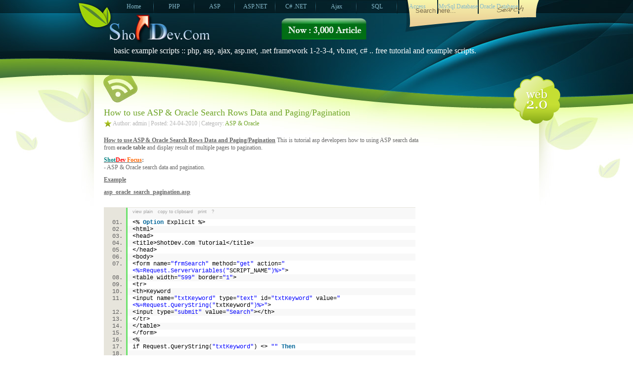

--- FILE ---
content_type: text/html; charset=UTF-8
request_url: https://www.shotdev.com/asp/asp-oracle/asp-oracle-search-data-paging-pagination/
body_size: 6466
content:
<!DOCTYPE html PUBLIC "-//W3C//DTD XHTML 1.0 Transitional//EN" "http://www.w3.org/TR/xhtml1/DTD/xhtml1-transitional.dtd">

<html xmlns="http://www.w3.org/1999/xhtml" dir="ltr" lang="en-US">
<head>
	<meta http-equiv="Content-Type" content="text/html; charset=UTF-8"/>
	<meta name="generator" content="WordPress 2.7.1" /> <!-- leave this for stats -->
	
	<title>How to use ASP &amp; Oracle Search Rows Data and Paging/Pagination | ShotDev.Com</title>
	
	<link rel="stylesheet" href="https://www.shotdev.com/wp-content/themes/freshcitrus/freshcitrus/style.css" type="text/css" media="screen" />
	<link rel="alternate" type="application/rss+xml" title="ShotDev.Com RSS Feed" href="https://www.shotdev.com/feed/" />
	<link rel="pingback" href="https://www.shotdev.com/xmlrpc.php" />
	<!--[if lt IE 7]>
	<style>
	#web-20{
		background-image: none;
		filter: progid:DXImageTransform.Microsoft.AlphaImageLoader(src='http://www.shotdev.com/wp-content/themes/freshcitrus/freshcitrus/images/web20.png', sizingMethod='crop');
	}
	#navigation li a:hover, #navigation .current_page_item a, #navigation .current_page_item a:hover{
		background-image: none;
		filter: progid:DXImageTransform.Microsoft.AlphaImageLoader(src='http://www.shotdev.com/wp-content/themes/freshcitrus/freshcitrus/images/navlist-hover.png', sizingMethod='crop');
		cursor: pointer;
	}
	#header h1 a{
		background-image: none;
		filter: progid:DXImageTransform.Microsoft.AlphaImageLoader(src='http://www.shotdev.com/wp-content/themes/freshcitrus/freshcitrus/images/logo.png', sizingMethod='crop');
		cursor: pointer;
	}
	.sdb-content h3{
		background-image: none;
		filter: progid:DXImageTransform.Microsoft.AlphaImageLoader(src='http://www.shotdev.com/wp-content/themes/freshcitrus/freshcitrus/images/sdb-title.png', sizingMethod='crop');
	}
	</style>
	<![endif]-->
	

<link rel="EditURI" type="application/rsd+xml" title="RSD" href="https://www.shotdev.com/xmlrpc.php?rsd" />
<link rel="wlwmanifest" type="application/wlwmanifest+xml" href="https://www.shotdev.com/wp-includes/wlwmanifest.xml" /> 
<script type='text/javascript' src="https://www.shotdev.com/wp-includes/js/prototype.js?ver=1.6"></script>
<script type='text/javascript' src="https://www.shotdev.com/wp-includes/js/scriptaculous/wp-scriptaculous.js?ver=1.8.0"></script>
<script type='text/javascript' src="https://www.shotdev.com/wp-includes/js/scriptaculous/effects.js?ver=1.8.0"></script>
<script type='text/javascript' src="https://www.shotdev.com/wp-content/plugins/lightbox-2/lightbox.js?ver=1.8"></script>
<meta name="generator" content="WordPress 2.7.1" />


<!-- All in One SEO Pack 1.6.10.2 by Michael Torbert of Semper Fi Web Design[360,449] -->
<meta name="description" content="This is tutorial asp developers how to using ASP search data from oracle table and display result of multiple pages to pagination." />
<link rel="canonical" href="https://www.shotdev.com/asp/asp-oracle/asp-oracle-search-data-paging-pagination/" />
<!-- /all in one seo pack -->

	<!-- begin lightbox scripts -->
	<script type="text/javascript">
    //<![CDATA[
    document.write('<link rel="stylesheet" href="http://www.shotdev.com/wp-content/plugins/lightbox-2/Themes/Black/lightbox.css" type="text/css" media="screen" />');
    //]]>
    </script>
	<!-- end lightbox scripts -->

<!-- Start Of Script Generated By WP-PostRatings 1.40 -->
<script type="text/javascript">
/* <![CDATA[ */
	var ratings_plugin_url = 'http://www.shotdev.com/wp-content/plugins/wp-postratings';
	var ratings_ajax_url = 'http://www.shotdev.com/wp-content/plugins/wp-postratings/wp-postratings.php';
	var ratings_text_wait = 'Please rate only 1 post at a time.';
	var ratings_image = 'stars_crystal';
	var ratings_image_ext = 'gif';
	var ratings_max = 10;
	var ratings_mouseover_image = new Image();
	ratings_mouseover_image.src = ratings_plugin_url + "/images/" + ratings_image + "/rating_over.gif";
	var ratings_show_loading = 1;
	var ratings_show_fading = 1;
	var ratings_custom = 0;
/* ]]> */
</script>
<script type='text/javascript' src="https://www.shotdev.com/wp-includes/js/tw-sack.js?ver=1.6.1"></script>
<script type='text/javascript' src="https://www.shotdev.com/wp-content/plugins/wp-postratings/postratings-js-packed.js?ver=1.40"></script>
<link rel='stylesheet' href="https://www.shotdev.com/wp-content/plugins/wp-postratings/postratings-css.css?ver=1.40" type='text/css' media='all' />
<!-- End Of Script Generated By WP-PostRatings 1.40 -->
	<link type="text/css" rel="stylesheet" href="https://www.shotdev.com/wp-content/plugins/syntaxhighlighter/files/SyntaxHighlighter.css"></link>
	



</head>
<script async src="//pagead2.googlesyndication.com/pagead/js/adsbygoogle.js"></script>
<script>
  (adsbygoogle = window.adsbygoogle || []).push({
    google_ad_client: "ca-pub-5263442727482378",
    enable_page_level_ads: true
  });
</script>


		<script>
  (function(i,s,o,g,r,a,m){i['GoogleAnalyticsObject']=r;i[r]=i[r]||function(){
  (i[r].q=i[r].q||[]).push(arguments)},i[r].l=1*new Date();a=s.createElement(o),
  m=s.getElementsByTagName(o)[0];a.async=1;a.src=g;m.parentNode.insertBefore(a,m)
  })(window,document,'script','https://www.google-analytics.com/analytics.js','ga');

  ga('create', 'UA-96327346-1', 'auto');
  ga('send', 'pageview');

</script>

<body>
	<div id="container">

		<div id="web-20"><span class="inv">web 2.0</span></div>

		<div id="nav-content">
			<ul id="navigation">
				<!--<li class="page_item "><a href="http://www.shotdev.com/" title="Home">Home</a></li>-->
				<li class="page_item page-item-573"><a href="https://www.shotdev.com" title="Home">Home</a></li>
<li class="page_item page-item-50"><a href="https://www.shotdev.com/php/" title="PHP Tutorials :">PHP</a></li>
<li class="page_item page-item-40"><a href="https://www.shotdev.com/asp/" title="ASP Tutorials :">ASP</a></li>
<li class="page_item page-item-42"><a href="https://www.shotdev.com/aspnet/" title="ASP.NET Tutorials :">ASP.NET</a></li>
<li class="page_item page-item-24"><a href="https://www.shotdev.com/vcsharp/" title="C# Tutorials :">C# .NET</a></li>
<li class="page_item page-item-4433"><a href="https://www.shotdev.com/ajax/" title="Ajax">Ajax</a></li>
<li class="page_item page-item-4466"><a href="https://www.shotdev.com/sql/" title="SQL">SQL</a></li>
<li class="page_item page-item-4474"><a href="https://www.shotdev.com/access/" title="Access">Access</a></li>
<li class="page_item page-item-4488"><a href="https://www.shotdev.com/mysql/" title="MySql Database">MySql Database</a></li>
<li class="page_item page-item-4502"><a href="https://www.shotdev.com/oracle/" title="Oracle Database">Oracle Database</a></li>
<li class="page_item page-item-4460"><a href="https://www.shotdev.com/javascript/" title="JavaScript">JavaScript</a></li>
<li class="page_item page-item-4495"><a href="https://www.shotdev.com/sql-server-2005/" title="SQL Server 2005">SQL Server 2005</a></li>
<li class="page_item page-item-4471"><a href="https://www.shotdev.com/vbscript/" title="VBScript">VBScript</a></li>
<li class="page_item page-item-10548"><a href="https://www.shotdev.com/sql-server-2008/" title="SQL Server 2008">SQL Server 2008</a></li>
			</ul>
			<div id="search">
				<form method="get" id="searchform" action="https://www.shotdev.com">
	<div><input type="text" value="Search here..." name="s" id="s" onfocus="if (this.value == 'Search here...') {this.value = '';}" onblur="if (this.value == '') {this.value = 'Search here...';}" />
		<input type="submit" id="searchsubmit" value="" />
	</div>
</form>			</div>
		</div>

		<div id="header">
			<h1><a href="https://www.shotdev.com/"><span class="inv">ShotDev.Com</span></a></h1>
			<span id="description">Basic example scripts  :: php, asp, ajax, asp.net, .net framework 1-2-3-4, vb.net, c# .. free tutorial and example scripts.</span>
			<span id="menu_title">
				<img src="/wp-content/uploads/2010/01/article.png">
			</span>

			

			

		</div>




		<div id="sub-nav">
			<a href="https://www.shotdev.com/feed/" class="rss"><span class="inv">RSS</span></a>
		</div>		<div id="main-wrapper">
			<div id="left">
				
					

				
			        	<h2 id="post-4021">How to use ASP &#038; Oracle Search Rows Data and Paging/Pagination</h2>
						
						<div class="meta-data">
							<span class="auth-date">Author: admin | Posted: 24-04-2010 | Category: <a href="https://www.shotdev.com/./asp/asp-oracle/" title=" ASP &amp; Oracle" rel="category tag"> ASP &amp; Oracle</a></span>
						</div>


			<div style="padding-top:10px"></div>

						<div class="entry">
							<p><span style="text-decoration: underline;"><strong>How to use ASP &#038; Oracle Search Rows Data and Paging/Pagination</strong></span> This is   tutorial  asp developers how to  using ASP search data from<strong> oracle table </strong>and display result of   multiple pages  to pagination.</p>
<p><strong><span style="text-decoration: underline;"><span style="color:#008080;">Shot</span><span style="color: #ff0000;">Dev</span> <span style="color: #ff6600;">Focus</span></span>:</strong><br />
- ASP &#038; Oracle search data and pagination.</p>
<p><span style="text-decoration: underline;"><strong>Example</strong></span></p>
<p><span style="text-decoration: underline;"><strong>asp_oracle_search_pagination.asp</strong></span></p>
<pre name="code" class="vb">

&lt;% Option Explicit %&gt;
&lt;html&gt;
&lt;head&gt;
&lt;title&gt;ShotDev.Com Tutorial&lt;/title&gt;
&lt;/head&gt;
&lt;body&gt;
&lt;form name=&quot;frmSearch&quot; method=&quot;get&quot; action=&quot;&lt;%=Request.ServerVariables(&quot;SCRIPT_NAME&quot;)%&gt;&quot;&gt;
&lt;table width=&quot;599&quot; border=&quot;1&quot;&gt;
&lt;tr&gt;
&lt;th&gt;Keyword
&lt;input name=&quot;txtKeyword&quot; type=&quot;text&quot; id=&quot;txtKeyword&quot; value=&quot;&lt;%=Request.QueryString(&quot;txtKeyword&quot;)%&gt;&quot;&gt;
&lt;input type=&quot;submit&quot; value=&quot;Search&quot;&gt;&lt;/th&gt;
&lt;/tr&gt;
&lt;/table&gt;
&lt;/form&gt;
&lt;%
if Request.QueryString(&quot;txtKeyword&quot;) &lt;&gt; &quot;&quot; Then

Dim Conn,strSQL,objRec,strKeyword
strKeyword = Request.QueryString(&quot;txtKeyword&quot;)

Set Conn = Server.Createobject(&quot;ADODB.Connection&quot;)
Conn.Open &quot;Driver={Oracle in OraHome92};DBQ=TCDB;UID=myuser;PWD=mypassword;&quot;
&#039;*** Search By NAME or EMAIL ***&#039;
strSQL = &quot;SELECT * FROM customer  &quot;
strSQL = strSQL &amp; &quot;WHERE (NAME LIKE &#039;%&quot;&amp; strKeyword &amp;&quot;%&#039; &quot;
strSQL = strSQL &amp; &quot;or EMAIL LIKE &#039;%&quot;&amp; strKeyword &amp;&quot;%&#039; ) &quot;
Set objRec = Server.CreateObject(&quot;ADODB.Recordset&quot;)
objRec.Open strSQL, Conn, 1,3

If objRec.EOF Then
Response.write (&quot; Not found record.&quot;)
Else

Dim PageLen,PageNo,TotalRecord,TotalPage,No,intID
PageLen = 2
PageNo = Request.QueryString(&quot;Page&quot;)
if PageNo = &quot;&quot; Then PageNo = 1
TotalRecord = objRec.RecordCount
objRec.PageSize = PageLen
TotalPage = objRec.PageCount
objRec.AbsolutePage = PageNo

%&gt;
&lt;table width=&quot;600&quot; border=&quot;1&quot;&gt;
&lt;tr&gt;
&lt;th width=&quot;91&quot;&gt; &lt;div align=&quot;center&quot;&gt;CustomerID &lt;/div&gt;&lt;/th&gt;
&lt;th width=&quot;98&quot;&gt; &lt;div align=&quot;center&quot;&gt;Name &lt;/div&gt;&lt;/th&gt;
&lt;th width=&quot;198&quot;&gt; &lt;div align=&quot;center&quot;&gt;Email &lt;/div&gt;&lt;/th&gt;
&lt;th width=&quot;97&quot;&gt; &lt;div align=&quot;center&quot;&gt;CountryCode &lt;/div&gt;&lt;/th&gt;
&lt;th width=&quot;59&quot;&gt; &lt;div align=&quot;center&quot;&gt;Budget &lt;/div&gt;&lt;/th&gt;
&lt;th width=&quot;71&quot;&gt; &lt;div align=&quot;center&quot;&gt;Used &lt;/div&gt;&lt;/th&gt;
&lt;/tr&gt;
&lt;%
No=1
Do While Not objRec.EOF and No &lt;= PageLen
%&gt;
&lt;tr&gt;
&lt;td&gt;&lt;div align=&quot;center&quot;&gt;&lt;%=objRec.Fields(&quot;CUSTOMERID&quot;).Value%&gt;&lt;/div&gt;&lt;/td&gt;
&lt;td&gt;&lt;%=objRec.Fields(&quot;NAME&quot;).Value%&gt;&lt;/td&gt;
&lt;td&gt;&lt;%=objRec.Fields(&quot;EMAIL&quot;).Value%&gt;&lt;/td&gt;
&lt;td&gt;&lt;div align=&quot;center&quot;&gt;&lt;%=objRec.Fields(&quot;COUNTRYCODE&quot;).Value%&gt;&lt;/div&gt;&lt;/td&gt;
&lt;td align=&quot;right&quot;&gt;&lt;%=objRec.Fields(&quot;BUDGET&quot;).Value%&gt;&lt;/td&gt;
&lt;td align=&quot;right&quot;&gt;&lt;%=objRec.Fields(&quot;USED&quot;).Value%&gt;&lt;/td&gt;
&lt;/tr&gt;
&lt;%
No = No + 1
objRec.MoveNext
Loop
%&gt;
&lt;/table&gt;
Total : &lt;%=TotalRecord%&gt; Records.  Page &lt;%=PageNo%&gt; (All Page &lt;%=TotalPage%&gt;)
&lt;% IF Cint(PageNo) &gt; 1 then %&gt;
&lt;a href=&quot;&lt;%=Request.ServerVariables(&quot;SCRIPT_NAME&quot;)%&gt;?txtKeyword=&lt;%=strKeyword%&gt;&amp;Page=1&quot;&gt;&lt;&lt; First&lt;/a&gt;
&lt;a href=&quot;&lt;%=Request.ServerVariables(&quot;SCRIPT_NAME&quot;)%&gt;?txtKeyword=&lt;%=strKeyword%&gt;&amp;Page=&lt;%=PageNo-1%&gt;&quot;&gt;&lt; Back&lt;/a&gt;
&lt;% End IF%&gt;
&lt;% IF Cint(PageNo) &lt; TotalPage Then %&gt;
&lt;a href=&quot;&lt;%=Request.ServerVariables(&quot;SCRIPT_NAME&quot;)%&gt;?txtKeyword=&lt;%=strKeyword%&gt;&amp;Page=&lt;%=PageNo+1%&gt;&quot;&gt;Next &gt;&lt;/a&gt;
&lt;a href=&quot;&lt;%=Request.ServerVariables(&quot;SCRIPT_NAME&quot;)%&gt;?txtKeyword=&lt;%=strKeyword%&gt;&amp;Page=&lt;%=TotalPage%&gt;&quot;&gt;Last &gt;&gt;&lt;/a&gt;
&lt;% End IF%&gt;
&lt;br&gt;
Go to
&lt;% For intID = 1 To TotalPage%&gt;
&lt;% if intID = Cint(PageNo) Then%&gt;
&lt;b&gt;&lt;%=intID%&gt;&lt;/b&gt;
&lt;%Else%&gt;
&lt;a href=&quot;&lt;%=Request.ServerVariables(&quot;SCRIPT_NAME&quot;)%&gt;?txtKeyword=&lt;%=strKeyword%&gt;&amp;Page=&lt;%=intID%&gt;&quot;&gt;&lt;%=intID%&gt;&lt;/a&gt;
&lt;%End IF%&gt;
&lt;%Next%&gt;
&lt;%
objRec.Close()
Conn.Close()
Set objRec = Nothing
Set Conn = Nothing

End IF
End IF
%&gt;
&lt;/body&gt;
&lt;/html&gt;

&lt;/br&gt;
</pre>
<p>Create a asp file and save to path<strong> root-path/myasp/</strong></p>
<p><span style="text-decoration: underline;"><strong>Run</strong></span><br />
<a href="http://localhost/myasp/asp_oracle_search_pagination.asp">http://localhost/myasp/asp_oracle_search_pagination.asp</a></p>
<p><span style="text-decoration: underline;"><strong>Screenshot</strong></span></p>
<p><a href="https://www.shotdev.com/wp-content/uploads/2010/01/asp-oracle-search-pagination.jpg" rel="lightbox[4021]"><img class="alignnone size-full wp-image-631" style="border: 0pt none;" title="ASP &#038; Oracle  (Search Data  and Paging/Pagination)" src="https://www.shotdev.com/wp-content/uploads/2010/01/asp-oracle-search-pagination.jpg" alt="ASP &#038; Oracle (Search Data and Paging/Pagination)" width="648" height="340" /></a><br />
.<br />
.<br />
.<br />
<span style="text-decoration: underline;"><strong>Download this script.</strong></span><br />
<a title="Download" href="/download/?file=asp_oracle_search_pagination.zip" target="_blank"><img class="alignnone size-full wp-image-631" title="Download" src="https://www.shotdev.com/wp-content/uploads/2010/01/download.png" border="0" alt="Download" width="125" height="48" /></a></p>
							<p class="postmetadata">Category&#58; <a href="https://www.shotdev.com/./asp/asp-oracle/" title=" ASP &amp; Oracle" rel="category tag"> ASP &amp; Oracle</a> by admin</p>
						</div>

		

		
	<div style="padding-top:30px"></div>

<div id="post-ratings-4021" class="post-ratings"><img id="rating_4021_1" src="https://www.shotdev.com/wp-content/plugins/wp-postratings/images/stars_crystal/rating_on.gif" alt="1 Star" title="1 Star" onmouseover="current_rating(4021, 1, '1 Star');" onmouseout="ratings_off(1, 0, 0);" onclick="rate_post();" onkeypress="rate_post();" style="cursor: pointer; border: 0px;" /><img id="rating_4021_2" src="https://www.shotdev.com/wp-content/plugins/wp-postratings/images/stars_crystal/rating_off.gif" alt="2 Stars" title="2 Stars" onmouseover="current_rating(4021, 2, '2 Stars');" onmouseout="ratings_off(1, 0, 0);" onclick="rate_post();" onkeypress="rate_post();" style="cursor: pointer; border: 0px;" /><img id="rating_4021_3" src="https://www.shotdev.com/wp-content/plugins/wp-postratings/images/stars_crystal/rating_off.gif" alt="3 Stars" title="3 Stars" onmouseover="current_rating(4021, 3, '3 Stars');" onmouseout="ratings_off(1, 0, 0);" onclick="rate_post();" onkeypress="rate_post();" style="cursor: pointer; border: 0px;" /><img id="rating_4021_4" src="https://www.shotdev.com/wp-content/plugins/wp-postratings/images/stars_crystal/rating_off.gif" alt="4 Stars" title="4 Stars" onmouseover="current_rating(4021, 4, '4 Stars');" onmouseout="ratings_off(1, 0, 0);" onclick="rate_post();" onkeypress="rate_post();" style="cursor: pointer; border: 0px;" /><img id="rating_4021_5" src="https://www.shotdev.com/wp-content/plugins/wp-postratings/images/stars_crystal/rating_off.gif" alt="5 Stars" title="5 Stars" onmouseover="current_rating(4021, 5, '5 Stars');" onmouseout="ratings_off(1, 0, 0);" onclick="rate_post();" onkeypress="rate_post();" style="cursor: pointer; border: 0px;" /><img id="rating_4021_6" src="https://www.shotdev.com/wp-content/plugins/wp-postratings/images/stars_crystal/rating_off.gif" alt="6 Stars" title="6 Stars" onmouseover="current_rating(4021, 6, '6 Stars');" onmouseout="ratings_off(1, 0, 0);" onclick="rate_post();" onkeypress="rate_post();" style="cursor: pointer; border: 0px;" /><img id="rating_4021_7" src="https://www.shotdev.com/wp-content/plugins/wp-postratings/images/stars_crystal/rating_off.gif" alt="7 Stars" title="7 Stars" onmouseover="current_rating(4021, 7, '7 Stars');" onmouseout="ratings_off(1, 0, 0);" onclick="rate_post();" onkeypress="rate_post();" style="cursor: pointer; border: 0px;" /><img id="rating_4021_8" src="https://www.shotdev.com/wp-content/plugins/wp-postratings/images/stars_crystal/rating_off.gif" alt="8 Stars" title="8 Stars" onmouseover="current_rating(4021, 8, '8 Stars');" onmouseout="ratings_off(1, 0, 0);" onclick="rate_post();" onkeypress="rate_post();" style="cursor: pointer; border: 0px;" /><img id="rating_4021_9" src="https://www.shotdev.com/wp-content/plugins/wp-postratings/images/stars_crystal/rating_off.gif" alt="9 Stars" title="9 Stars" onmouseover="current_rating(4021, 9, '9 Stars');" onmouseout="ratings_off(1, 0, 0);" onclick="rate_post();" onkeypress="rate_post();" style="cursor: pointer; border: 0px;" /><img id="rating_4021_10" src="https://www.shotdev.com/wp-content/plugins/wp-postratings/images/stars_crystal/rating_off.gif" alt="10 Stars" title="10 Stars" onmouseover="current_rating(4021, 10, '10 Stars');" onmouseout="ratings_off(1, 0, 0);" onclick="rate_post();" onkeypress="rate_post();" style="cursor: pointer; border: 0px;" /> (<strong>1</strong> votes, average: <strong>1.00</strong> out of 10)<br /><span class="post-ratings-text" id="ratings_4021_text"></span></div>
<div id="post-ratings-4021-loading"  class="post-ratings-loading"><img src="https://www.shotdev.com/wp-content/plugins/wp-postratings/images/loading.gif" width="16" height="16" alt="Loading ..." title="Loading ..." class="post-ratings-image" />&nbsp;Loading ...</div>
						
<!-- You can start editing here. -->


	<!-- If comments are open, but there are no comments. -->
	


		<h3>Leave a Reply</h3>

<p>You must be <a href="https://www.shotdev.com/wp-login.php?redirect_to=http://www.shotdev.com/asp/asp-oracle/asp-oracle-search-data-paging-pagination/">logged in</a> to post a comment.</p>



											
								
			</div>
			<div id="right">

	
	<!--<div class="sdb-content">



		<h3>Categories</h3>

		<ul>

				<li class="cat-item cat-item-1"><a href="http://www.shotdev.com/./php/" title=" PHP Tutorial"> PHP Tutorial</a>
</li>
	<li class="cat-item cat-item-3"><a href="http://www.shotdev.com/./asp/" title=" ASP Tutorial"> ASP Tutorial</a>
</li>
	<li class="cat-item cat-item-4"><a href="http://www.shotdev.com/./aspnet/" title=" ASP.NET (.NET 1,2,3,4)"> ASP.NET (.NET 1,2,3,4)</a>
</li>
	<li class="cat-item cat-item-10"><a href="http://www.shotdev.com/./vcsharp/" title=" Visual C# (.NET 1,2,3,4)"> Visual C# (.NET 1,2,3,4)</a>
</li>
	<li class="cat-item cat-item-5"><a href="http://www.shotdev.com/./ajax/" title=" Ajax Tutorial"> Ajax Tutorial</a>
</li>
	<li class="cat-item cat-item-8"><a href="http://www.shotdev.com/./javascript/" title=" JavaScript Tutorial"> JavaScript Tutorial</a>
</li>
	<li class="cat-item cat-item-7"><a href="http://www.shotdev.com/./sql/" title=" SQL Tutorial"> SQL Tutorial</a>
</li>
	<li class="cat-item cat-item-9"><a href="http://www.shotdev.com/./vbscript/" title=" VBScript Tutorial"> VBScript Tutorial</a>
</li>
	<li class="cat-item cat-item-191"><a href="http://www.shotdev.com/./access/" title=" Access Tutorial"> Access Tutorial</a>
</li>
	<li class="cat-item cat-item-192"><a href="http://www.shotdev.com/./mysql/" title=" MySQL Tutorial"> MySQL Tutorial</a>
</li>
	<li class="cat-item cat-item-193"><a href="http://www.shotdev.com/./sql-server-2000/" title=" SQL Server 2000 Tutorial"> SQL Server 2000 Tutorial</a>
</li>
	<li class="cat-item cat-item-194"><a href="http://www.shotdev.com/./sql-server-2005/" title=" SQL Server 2005 Tutorial"> SQL Server 2005 Tutorial</a>
</li>
	<li class="cat-item cat-item-243"><a href="http://www.shotdev.com/./sql-server-2008/" title=" SQL Server 2008 Tutorial"> SQL Server 2008 Tutorial</a>
</li>
	<li class="cat-item cat-item-195"><a href="http://www.shotdev.com/./oracle/" title=" Oracle Database Tutorial"> Oracle Database Tutorial</a>
</li>
	<li class="cat-item cat-item-244"><a href="http://www.shotdev.com/./dotnet-smartdevice/" title=" .NET SmartDevice / Mobile"> .NET SmartDevice / Mobile</a>
</li>
	<li class="cat-item cat-item-245"><a href="http://www.shotdev.com/./dotnet-console-application/" title=" .NET Console Application"> .NET Console Application</a>
</li>
	<li class="cat-item cat-item-246"><a href="http://www.shotdev.com/./dotnet-windows-application/" title=" .NET Windows Application"> .NET Windows Application</a>
</li>
	<li class="cat-item cat-item-247"><a href="http://www.shotdev.com/./dotnet-silverlight-application/" title=" .NET Silverlight Application"> .NET Silverlight Application</a>
</li>

		</ul>
		

	</div>
-->

<!--
	<div class="sdb-content">

		<h3>Sponsor</h3>

		<ul>
		-->



</li> 

		</ul>

	</div>

	<!--

	<div class="sdb-content">

		<h3>Archives</h3>

		<ul>

				<li><a href='http://www.shotdev.com/2010/11/' title='November 2010'>November 2010</a></li>
	<li><a href='http://www.shotdev.com/2010/10/' title='October 2010'>October 2010</a></li>
	<li><a href='http://www.shotdev.com/2010/09/' title='September 2010'>September 2010</a></li>
	<li><a href='http://www.shotdev.com/2010/06/' title='June 2010'>June 2010</a></li>
	<li><a href='http://www.shotdev.com/2010/05/' title='May 2010'>May 2010</a></li>
	<li><a href='http://www.shotdev.com/2010/04/' title='April 2010'>April 2010</a></li>
	<li><a href='http://www.shotdev.com/2010/03/' title='March 2010'>March 2010</a></li>
	<li><a href='http://www.shotdev.com/2009/10/' title='October 2009'>October 2009</a></li>
	<li><a href='http://www.shotdev.com/2009/03/' title='March 2009'>March 2009</a></li>

		</ul>

	</div>

	<div class="sdb-content">

		<h3>Links</h3>

		<ul>

			<li><a href="http://www.asp.net" target="_blank">ASP &amp; .NET Framework</a></li>
<li><a href="http://www.thaicreate.com" rel="me" target="_blank">ThaiCreate.Com</a></li>
<li><a href="http://www.apache.com" target="_blank">Apache Download</a></li>
<li><a href="http://www.php.net" target="_blank">PHP.NET</a></li>
<li><a href="http://www.mysql.com" target="_blank">MySQL Download</a></li>
<li><a href="http://www.wordpress.org" target="_blank">WordPress Blog</a></li>

		</ul>

	</div>

	-->

	<!--

	<div class="sdb-content">

		<h3>Meta</h3>

		<ul>

			<li><a href="http://www.shotdev.com/feed/">Entries (RSS)</a></li>

             <li><a href="http://www.shotdev.com/comments/feed/">Comments (RSS)</a></li>

             <li><a href="http://www.wordpress.org" title="Powered by WordPress">WordPress</a></li>

             <li><a href="http://www.shotdev.com/wp-login.php">Log in</a></li>

		</ul>

	</div>

	
	-->

</div>		</div>
		

</div>

	<!-- begin footer --> 

	<div id="footer"> 
		<div id="footerInner"> 
		<div id="thankyou">
			<small>Thank you  <a href='http://www.microsoft.com' target='_blank'>MSDN from Microsoft.Com</a> , <a href='http://www.wordpress.org'  target='_blank'>Web Blog from WordPress.Org</a></small>
			</div>
		<!-- Popular Articles --> 
				<div class="boxFooter"> 


		<h2>Popular Tutorials :</h2> 
			<ul><li><a href="/php/" title="PHP Tutorials">Free PHP Tutorials</a><br />Version 3,4,5</li><li><a href="/asp/" title="ASP Tutorials">Free ASP Tutorials</a><br />ASP Classic Version 3.0</li><li><a href="/asp.net/" title="ASP.NET Tutorials">Free ASP.NET Tutorials (by VB.NET)</a><br />VB.NET Framework 1,2,3,4</li><li><a href="/vcsharp/" title="C# Tutorials">Free Visual C#  Tutorials (ASP.NET)</a><br />C# .NET Framework 1,2,3,4</li><li><a href="/ajax/" title="Ajax Tutorias">Free Ajax Tutorias</a><br />Basic Ajax Programming.</li>
			</ul><li><small><a href='http://www.arthack.org/' rel='nofollow'>Wordpress Theme</a> designed by DT <a href='http://www.dreamtemplate.com' rel='nofollow'>Website Templates</a></small></li> </div> 
				


	
		</div> 


	</div> 
	<div id="copyright"> 
		<div id="copyrightInner"> 
			<br>CopyRight 2017 www.ShotDev.Com. All Rights Reserved. <b>TEL +66-899680655 Contact Us : <a href="/cdn-cgi/l/email-protection" class="__cf_email__" data-cfemail="076c6663666a63687377686847606a666e6b2964686a2964686a">[email&#160;protected]</a></b> 
			<br><big><big>&copy; <b>ShotDev.Com Version 2010 Beta 1.</b></big></big><br><br>
		
		</div> 
	</div> 
	<!-- end footer --> 

<!-- SyntaxHighlighter Stuff -->
<script data-cfasync="false" src="/cdn-cgi/scripts/5c5dd728/cloudflare-static/email-decode.min.js"></script><script type="text/javascript" src="https://www.shotdev.com/wp-content/plugins/syntaxhighlighter/files/shCore.js"></script>
<script type="text/javascript" src="https://www.shotdev.com/wp-content/plugins/syntaxhighlighter/files/shBrushVb.js"></script>
<script type="text/javascript">
	dp.SyntaxHighlighter.ClipboardSwf = 'http://www.shotdev.com/wp-content/plugins/syntaxhighlighter/files/clipboard.swf';
	dp.SyntaxHighlighter.HighlightAll('code');
</script>

<script defer src="https://static.cloudflareinsights.com/beacon.min.js/vcd15cbe7772f49c399c6a5babf22c1241717689176015" integrity="sha512-ZpsOmlRQV6y907TI0dKBHq9Md29nnaEIPlkf84rnaERnq6zvWvPUqr2ft8M1aS28oN72PdrCzSjY4U6VaAw1EQ==" data-cf-beacon='{"version":"2024.11.0","token":"c119c1fe70ba4a57b852852f2229b5be","r":1,"server_timing":{"name":{"cfCacheStatus":true,"cfEdge":true,"cfExtPri":true,"cfL4":true,"cfOrigin":true,"cfSpeedBrain":true},"location_startswith":null}}' crossorigin="anonymous"></script>
</body>
</html>



--- FILE ---
content_type: text/css
request_url: https://www.shotdev.com/wp-content/themes/freshcitrus/freshcitrus/style.css
body_size: 1949
content:
/*  
Theme Name: freshCitrus
Theme URI: http://freethemelayouts.com/
Description: Designed by <a href="http://freethemelayouts.com">FTL</a>.<br> This work is licensed <a href="http://creativecommons.org/licenses/by-sa/3.0/">Creative Commons Attribution-Share Alike 3.0 License.</a> This means you may use it and make any changes you like. However, credit links must remain on footer for legal use.
Version: 1
Author: FreeThemeLayout/DreamTemplate
Author URI: http://www.freethemelayouts.com/
*/
*{margin: 0; padding: 0;}
body{
	background: #fff url("images/bg.jpg") no-repeat center top;
	text-align: center;
	font-family: "Georgia", "Lucida Grande";
	font-size: 12px;
	color: #676767;
}
.inv{display: block; visibility: hidden;}
p{padding: 5px 0;}
a{text-decoration: none; color: #70a529;}
a:hover{color: #0989ae;}
.alignright{float: right;}
.alignleft{float: left;}
.aligncenter{
	display: block;
	margin: 0 auto;
}

#img{
	#margin-right: 10px;
	#padding: 5px;
	#background-color: #eee;
	#border: 1px solid #ddd;
#}
#container{
	width: 900px;
	margin: 0 auto;
	text-align: left;
	position: relative;
}
#web-20{
	width: 95px;
	height: 98px;
	position: absolute;
	background: url("images/web20.png") no-repeat 0 0;
	right: -43px;
	top: 153px;
	z-index: 100;
}
#nav-content{
	width: 900px;
	height: 28px;
}
#navigation{
	height: 28px;
	padding-left: 40px;
	overflow: hidden;
}
#navigation li{
	list-style-type: none;
	width: 80px;
	height: 28px;
	background: url("images/navlist-bg.gif") no-repeat right top;
	padding-right: 2px;
	text-align: center;
	float: left;
}
#navigation li a{
	width: 80px;
	height: 22px;
	display: block;
	color: #85bacb;
	padding-top: 6px;
	text-decoration: none;
}
#navigation li a:hover{
	color: #fff;
	background: url("images/navlist-hover.png") no-repeat 0 0;
}
#navigation .current_page_item a, #navigation .current_page_item a:hover{
	width: 80px;
	height: 22px;
	display: block;
	color: #fff;
	background: url("images/navlist-hover.png") no-repeat 0 0;
	padding-top: 6px;
	text-decoration: none;
}
#search{
	position: absolute;
	right: 20px;
	top: 10px;
}
#searchform{
	width: 230px;
	overflow: hidden;
}
#searchform input{float: left;}
#searchform #s{
	width: 160px;
	height: 17px;
	border: 0;
	color: #796a4b;
	padding-top: 3px;
	background-color: transparent;
}
#searchform #searchsubmit{
	width: 54px;
	height: 16px;
	background: url("images/search.gif") no-repeat 0 0;
	border: 0;
	cursor: pointer;
	margin-left: 5px;
}
#header{
	width: 900px;
	height: 124px;
}
#header h1{
	width: 235px;
	height: 81px;
	line-height: 81px;
	text-indent: -9999px;
}
#header h1 a{
	width: 300px;
	height: 81px;
	display: block;
	background: url("images/logo.png") no-repeat 0 0;
}

#banner{
	width: 500px;
	color: #fff;
	display: block;
	font-size: 16px;
	padding-left: 105px;
	margin-top: 30px;
	text-transform: lowercase;
	z-index: 100;
}

#menu_title{
	width: 500px;
	color: #fff;
	display: block;
	font-size: 16px;
	padding-left: 365px;
	margin-top: -75px;
	text-transform: lowercase;
	z-index: 100;
}

#twitter{
	width: 100px;
	color: #fff;
	display: block;
	font-size: 16px;
	padding-left: 830px;
	margin-top: -45px;
	text-transform: lowercase;
	z-index: 100;
}

#description{
	width: 860px;
	color: #fff;
	display: block;
	font-size: 16px;
	padding-left: 40px;
	margin-top: -15px;
	text-transform: lowercase;
	z-index: 100;
}
#sub-nav{
	width: 900px;
	height: 56px;
}
#sub-nav .rss{
	width: 70px;
	height: 56px;
	display: block;
	background: url("images/rss.jpg") no-repeat 0 0;
	margin-left: 18px;
}
#sub-nav .rss:hover{background: url("images/rss.jpg") no-repeat 0 -56px;}

#main-wrapper{
	width: 900px;
	padding-top: 10px;
	overflow: hidden;
}
#left{
	width: 636px;
	padding: 0 20px 30px 20px;
	float: left;
}
#left ul, #left ol{
	margin-top: 0pt;
	margin-right: 0pt;
	margin-bottom: 20px;
	margin-left: 20px;
	margin: 0 0 20px 20px;
	padding: 0;
}
#left h2{
	font-size: 18px;
	font-weight: normal;
	color: #70a529;
	margin: 0;
	padding: 0;
}
#left h2 a{color: #70a529; text-decoration: none;}
#left h2 a:hover{color: #777; text-decoration: none;}
#left h3{
	font-size: 20px;
	font-weight: normal;
	color: #0989ae;
	padding-top: 15px;
}
.meta-data{
	width: 636px;
	height: 23px;
	color: #b5b5b5;
	font-size: 12px;
}
.meta-data .auth-date{
	width: 650px;
	float: left;
	background: url("images/star.gif") no-repeat 0 4px;
	padding-left: 18px;
	padding-top: 4px;
}
.meta-data .comments-no{
	width: 47px;
	height: 23px;
	display: block;
	background: url("images/comments-no.gif") no-repeat 0 0;
	color: #fff;
	font-size: 16px;
	text-align: center;
	float: left;
}
.meta-data .comments-no a{text-decoration: none; color: #fff;}
.entry{
	width: 636px;
	border-bottom: 1px solid #eee;
	padding-bottom: 15px;
	margin-bottom: 15px;
}
#post-links{
	width: 636px;
	position: relative;
}
.prev-entries{
	position: absolute;
	left: 0;
	top: 0;
}
.prev-entries a{
	width: 66px;
	height: 12px;
	line-height: 12px;
	display: block;
	background: url("images/prev.gif") no-repeat 0 0;
	text-indent: -9999px;
}
.prev-entries a:hover{background: url("images/prev.gif") no-repeat 0 -12px;}
.next-entries{
	position: absolute;
	right: 0;
	top: 0;
}
.next-entries a{
	width: 36px;
	height: 13px;
	line-height: 13px;
	display: block;
	background: url("images/next.gif") no-repeat 0 0;
	text-indent: -9999px;
}
.next-entries a:hover{background: url("images/next.gif") no-repeat 0 -13px;}
.commentlist{width: 636px; padding: 10px 0 20px 0;}
.commentlist li{
	width: 636px;
	list-style-type: none;
	padding-bottom: 10px;
	margin-bottom: 10px;
	border-bottom: 1px solid #eee;
}
#commentform{width: 636px;}
#commentform input{
	width: 350px;
	height: 16px;
	background-color: #fff;
	border: 1px solid #ccc;
}
#commentform #comment{
	width: 500px;
	height: 150px;
	background-color: #fff;
	border: 1px solid #ccc;
}
#commentform #submit{
	width: 76px;
	height: 28px;
	border: 0;
	background: url("images/send.gif") no-repeat 0 0;
	cursor: pointer;
}
#right{
	width: 224px;
	padding-top: 55px;
	float: left;
}
.sdb-content{
	width: 224px;
	padding-bottom: 60px;
	margin-bottom: 20px;
	background: url("images/sdb-bg.gif") no-repeat left bottom;
}
.sdb-content h3{
	font-size: 20px;
	font-weight: normal;
	color: #0989ae;
	padding-left: 14px;
	background: url("images/sdb-title.png") no-repeat right bottom;
}
.sdb-content ul{
	width: 224px;
	background: url("images/sdb-ul.gif") repeat-y 0 0;
}
.sdb-content ul li{
	list-style-type: none;
	width: 224px;
	height: 34px;
	padding-bottom: 1px;
	background: url("images/sdb-li.gif") no-repeat right bottom;
}
.sdb-content ul li a{
	width: 210px;
	height: 24px;
	display: block;
	color: #70a529;
	padding-top: 10px;
	padding-left: 14px;
	text-decoration: none;
}
.sdb-content ul li a:hover{color: #777; background: url("images/sdb-hover.gif") no-repeat 0 0;}
.sdb-content ul .recentcomments{
	height: 24px;
	padding-top: 10px;
	padding-left: 14px;
}
.sdb-content ul .recentcomments a:hover{background: transparent;}

.center{width: 224px; text-align: center; background: url("images/sdb-ul.gif") repeat-y 0 0;}
#wp-calendar, #wp-calendar caption{margin: 10px auto 0 auto;}
#wp-calendar td{padding: 0 5px;}

/*----------------------------
FOOTER ELEMENTS
------------------------------*/

#thankyou{
	width: 800px;
	color: #fff;
	display: block;
	padding-left: 40px;
	margin-top: 0px;
	z-index: 100;
}

#footer h2 {
	font-weight:bold;
	color:red;
	font-size:18px;
}

#footerInner {
	overflow:hidden;
	padding-bottom:10px;
}

#footerInner .boxFooter {
	float:left;
	width:250px;
	padding-right:30px;
	padding-left:40px;
}

#footerInner .last {
	padding-right:0;
}

#footerInner h2 {
	font-size:20px;
	border-bottom:1px solid #292929;
	padding:7px 0;
	margin-bottom:7px;
}

#footerInner .boxFooter ul li {
	padding:5px 6px 5px 18px;
	border-bottom:1px solid #292929;
	background:url(images/star.png) 0 8px no-repeat;
	color:#986123;
	font-size:10px;
	font-style:italic;
}

#footerInner .boxFooter ul li br {
	line-height:5px;
}

#footerInner .boxFooter ul li a {
	text-decoration:none;
	color:orange;
	font-size:13px;
	font-style:normal;
}

#footerInner .boxFooter ul li a:hover {
	color:#ccc;
}


#footer {
	background:#000 url(images/footer.jpg) 0 0 repeat-x;
	padding-top:20px;
	padding-bottom:25px;
	margin-top:15px;
	min-width:960px;
	text-align: left;
}

#footerInner {
	width:960px;
	margin:0 auto;
	color:#797979;
}

#copyright {
	border-top:1px solid #1E1E1E;
	background:#111;
	min-width:960px;
}
#footer a{color: #d0d0d0; text-decoration: none;}
#footer a:hover{text-decoration: underline;}
#footer .check{color: #bed678;}

--- FILE ---
content_type: text/plain
request_url: https://www.google-analytics.com/j/collect?v=1&_v=j102&a=1339858780&t=pageview&_s=1&dl=https%3A%2F%2Fwww.shotdev.com%2Fasp%2Fasp-oracle%2Fasp-oracle-search-data-paging-pagination%2F&ul=en-us%40posix&dt=How%20to%20use%20ASP%20%26%20Oracle%20Search%20Rows%20Data%20and%20Paging%2FPagination%20%7C%20ShotDev.Com&sr=1280x720&vp=1280x720&_u=IEBAAEABAAAAACAAI~&jid=143813625&gjid=1991334499&cid=1383420865.1769286167&tid=UA-96327346-1&_gid=871463580.1769286167&_r=1&_slc=1&z=710574920
body_size: -450
content:
2,cG-NEM6EVS88M

--- FILE ---
content_type: application/javascript
request_url: https://www.shotdev.com/wp-includes/js/scriptaculous/effects.js?ver=1.8.0
body_size: 690
content:
// script.aculo.us effects.js v1.8.0, Tue Nov 06 15:01:40 +0300 2007

// Copyright (c) 2005-2007 Thomas Fuchs (http://script.aculo.us, http://mir.aculo.us)
// Contributors:
//  Justin Palmer (http://encytemedia.com/)
//  Mark Pilgrim (http://diveintomark.org/)
//  Martin Bialasinki
// 
// script.aculo.us is freely distributable under the terms of an MIT-style license.
// For details, see the script.aculo.us web site: http://script.aculo.us/ 

// converts rgb() and #xxx to #xxxxxx format,  
// returns self (or first argument) if not convertable  
String.prototype.parseColor = function() {  
  var color = '#';
  if (this.slice(0,4) == 'rgb(') {  
    var cols = this.slice(4,this.length-1).split(',');  
    var i=0; do { color += parseInt(cols[i]).toColorPart() } while (++i<3);  
  } else {  
    if (this.slice(0,1) == '#') {  
      if (this.length==4) for(var i=1;i<4;i++) color += (this.charAt(i) + this.charAt(i)).toLowerCase();  
      if (this.length==7) color = this.toLowerCase();  
    }  
  }  
  return (color.length==7 ? color : (arguments[0] || this));  
};

/*--------------------------------------------------------------------------*/

Element.collectTextNodes = function(element) {  
  return $A($(element).childNodes).collect( function(node) {
    return (node.nodeType==3 ? node.nodeValue : 
      (node.hasChildNodes() ? Element.collectTextNodes(node) : ''));
  }).flatten().join('');
};

Element.collectTextNodesIgnoreClass = function(element, className) {  
  return $A($(element).childNodes).collect( function(node) {
    return (node.nodeType==3 ? node.nodeValue : 
      ((node.hasChildNodes() && !Element.hasClassName(node,className)) ? 
        Element.collectTextNodesIgnoreClass(node, className) : ''));
  }).flatten().join('');
};

Element.setContentZoom = function(element, percent) {
  element = $(element);  
  element.setStyle({fontSize: (percent/100) + 'em'});   
  if (Prototype.Browser.WebKit) window.scrollBy(0,0);
  return element;
};

Element.getInlineOpacity = function(element){
  return $(element).style.opacity || '';
};

Element.forceRerendering = function(element) {
  try {
    element = $(element);
    var n = document.createTextNode(' ');
    element.appendChild(n);
    element.removeChild(n);
  } catch(e) { }
};

/*--------------------------------------------------------------------------*/

var Effect = {
  _elementDoesNotExistError: {
    name: 'ElementDoesNotExistError',
    message: 'The specified DOM element does not exist, but is required for this effect to operate'
  },
  Transitions: {
    linear: Prototype.K,
    sinoidal: function(pos) {
      return (-Math.cos(pos*Math.PI)/2) + 0.5;
    },
    reverse: function(pos) {
      return 1-pos;
    },
    flicker: function(pos) {
     

--- FILE ---
content_type: application/javascript
request_url: https://www.shotdev.com/wp-includes/js/scriptaculous/wp-scriptaculous.js?ver=1.8.0
body_size: 900
content:
// script.aculo.us scriptaculous.js v1.7.1_beta3, Fri May 25 17:19:41 +0200 2007

// Copyright (c) 2005-2007 Thomas Fuchs (http://script.aculo.us, http://mir.aculo.us)
// 
// Permission is hereby granted, free of charge, to any person obtaining
// a copy of this software and associated documentation files (the
// "Software"), to deal in the Software without restriction, including
// without limitation the rights to use, copy, modify, merge, publish,
// distribute, sublicense, and/or sell copies of the Software, and to
// permit persons to whom the Software is furnished to do so, subject to
// the following conditions:
// 
// The above copyright notice and this permission notice shall be
// included in all copies or substantial portions of the Software.
//
// THE SOFTWARE IS PROVIDED "AS IS", WITHOUT WARRANTY OF ANY KIND,
// EXPRESS OR IMPLIED, INCLUDING BUT NOT LIMITED TO THE WARRANTIES OF
// MERCHANTABILITY, FITNESS FOR A PARTICULAR PURPOSE AND
// NONINFRINGEMENT. IN NO EVENT SHALL THE AUTHORS OR COPYRIGHT HOLDERS BE
// LIABLE FOR ANY CLAIM, DAMAGES OR OTHER LIABILITY, WHETHER IN AN ACTION
// OF CONTRACT, TORT OR OTHERWISE, ARISING FROM, OUT OF OR IN CONNECTION
// WITH THE SOFTWARE OR THE USE OR OTHER DEALINGS IN THE SOFTWARE.
//
// For details, see the script.aculo.us web site: http://script.aculo.us/

var Scriptaculous = {
  Version: '1.8.0',
  require: function(libraryName) {
    // inserting via DOM fails in Safari 2.0, so brute force approach
    document.write('<script type="text/javascript" src="'+libraryName+'"></script>');
  },
  REQUIRED_PROTOTYPE: '1.6',
  load: function() {
    function convertVersionString(versionString){
      var r = versionString.split('.');
      return parseInt(r[0])*100000 + parseInt(r[1])*1000 + parseInt(r[2]);
    }
 
    if((typeof Prototype=='undefined') || 
       (typeof Element == 'undefined') || 
       (typeof Element.Methods=='undefined') ||
       (convertVersionString(Prototype.Version) < 
        convertVersionString(Scriptaculous.REQUIRED_PROTOTYPE)))
       throw("script.aculo.us requires the Prototype JavaScript framework >= " +
        Scriptaculous.REQUIRED_PROTOTYPE);
    
    $A(document.getElementsByTagName("script")).findAll( function(s) {
      return (s.src && s.src.match(/scriptaculous\.js(\?.*)?$/))
    }).each( function(s) {
      var path = s.src.replace(/scriptaculous\.js(\?.*)?$/,'');
      var includes = s.src.match(/\?.*load=([a-z,]*)/);
      if ( includes )
       includes[1].split(',').each(
       function(include) { Scriptaculous.require(path+include+'.js') });
    });
  }
}

Scriptaculous.load();
